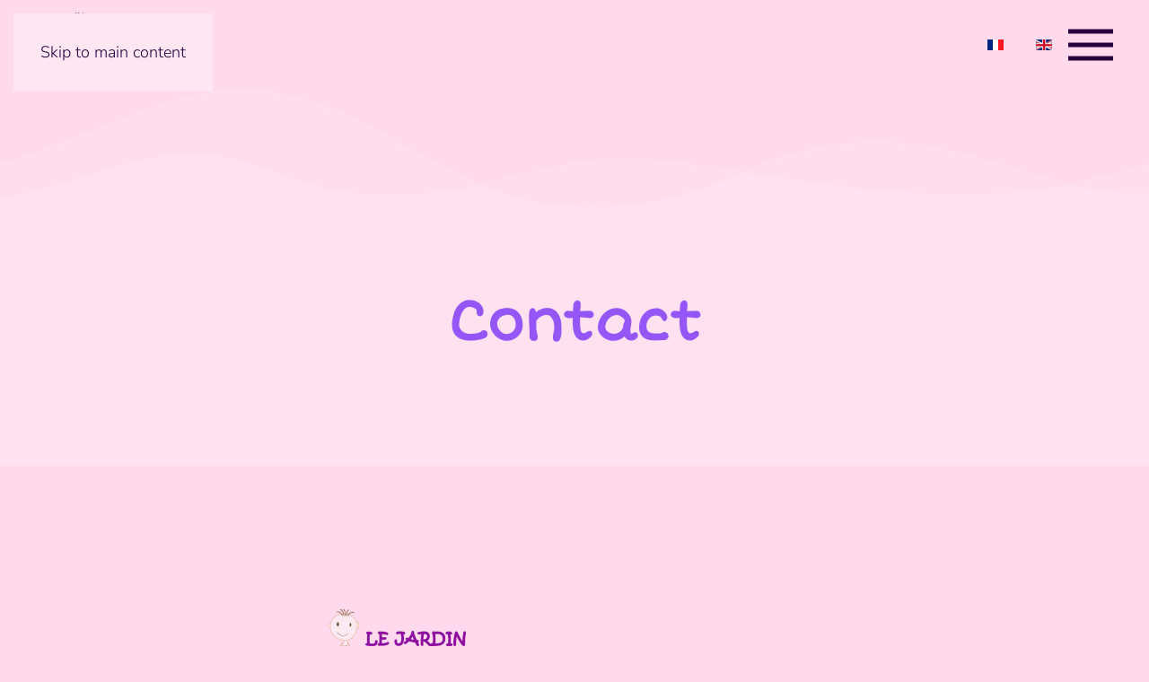

--- FILE ---
content_type: text/html; charset=utf-8
request_url: https://lejardindelilou.fr/en/contactez-jardin-de-lilou.html
body_size: 8076
content:
<!DOCTYPE html>
<html lang="en-gb" dir="ltr">
    <head>
<script class="4SEO_analytics_rule_3" async src="https://www.googletagmanager.com/gtag/js?id=G-FS382M12XQ" ></script>
<script class="4SEO_analytics_rule_3" >
    window.dataLayer = window.dataLayer || [];function gtag() {dataLayer.push(arguments);}
    gtag('js', new Date());
    gtag('config', 'G-FS382M12XQ');</script>

        <meta name="viewport" content="width=device-width, initial-scale=1">
        <link rel="icon" href="/images/ZebulonCo/LOGO/capucine.jpg" sizes="any">
                <link rel="apple-touch-icon" href="/images/ZebulonCo/LOGO/Creche-le-jardin-capucine.jpg">
        <meta charset="utf-8">
	<meta name="author" content="Super User">
	<meta name="description" content="A Saint Genis-Pouilly dans le pays de Gex, la crèche, halte garderie privée, le Jardin de Lilou accueille les enfants âgés entre 4 mois et 4 ans tout au long de l'année - à l'exception des jours fériés en FranceLe Jardin de Lilou votre crèche bilingue français et anglais depuis 2014
">
	<title>Contact nursery pays de Gex</title>
	<link href="https://lejardindelilou.fr/contactez-la-creche-le-jardin-de-lilou.html" rel="alternate" hreflang="fr-FR">
	<link href="https://lejardindelilou.fr/en/contactez-jardin-de-lilou.html" rel="alternate" hreflang="en-GB">
<link href="/media/vendor/joomla-custom-elements/css/joomla-alert.min.css?0.2.0" rel="stylesheet">
	<link href="/templates/yootheme/vendor/assets/leaflet/leaflet/dist/leaflet.css?4.5.3" rel="preload" as="style" onload="this.onload=null;this.rel='stylesheet'">
	<link href="/media/system/css/joomla-fontawesome.min.css?4.5.3" rel="preload" as="style" onload="this.onload=null;this.rel='stylesheet'">
	<link href="/templates/yootheme/css/theme.13.css?1738677441" rel="stylesheet">
	<link href="/media/plg_system_jcepro/site/css/content.min.css?86aa0286b6232c4a5b58f892ce080277" rel="stylesheet">
	<link href="/media/mod_languages/css/template.min.css?119944" rel="stylesheet">
<script type="application/json" class="joomla-script-options new">{"joomla.jtext":{"ERROR":"Error","MESSAGE":"Message","NOTICE":"Notice","WARNING":"Warning","JCLOSE":"Close","JOK":"OK","JOPEN":"Open"},"system.paths":{"root":"","rootFull":"https://lejardindelilou.fr/","base":"","baseFull":"https://lejardindelilou.fr/"},"csrf.token":"be142f852e391d50d15e0ebf2a95eef9"}</script>
	<script src="/media/system/js/core.min.js?2cb912"></script>
	<script src="/media/vendor/webcomponentsjs/js/webcomponents-bundle.min.js?2.8.0" nomodule defer></script>
	<script src="/media/system/js/joomla-hidden-mail.min.js?80d9c7" type="module"></script>
	<script src="/media/system/js/messages.min.js?9a4811" type="module"></script>
	<script src="/templates/yootheme/vendor/assets/leaflet/leaflet/dist/leaflet.js?4.5.3" defer></script>
	<script src="/templates/yootheme/packages/builder/elements/map/app/map-leaflet.min.js?4.5.3" defer></script>
	<script src="/templates/yootheme/packages/theme-analytics/app/analytics.min.js?4.5.3" defer></script>
	<script src="/templates/yootheme/vendor/assets/uikit/dist/js/uikit.min.js?4.5.3"></script>
	<script src="/templates/yootheme/vendor/assets/uikit/dist/js/uikit-icons-summit.min.js?4.5.3"></script>
	<script src="/templates/yootheme/js/theme.js?4.5.3"></script>
	<script type="application/ld+json">{"@context":"https://schema.org","@graph":[{"@type":"Organization","@id":"https://lejardindelilou.fr/#/schema/Organization/base","name":"Le Jardin de Lilou","url":"https://lejardindelilou.fr/"},{"@type":"WebSite","@id":"https://lejardindelilou.fr/#/schema/WebSite/base","url":"https://lejardindelilou.fr/","name":"Le Jardin de Lilou","publisher":{"@id":"https://lejardindelilou.fr/#/schema/Organization/base"}},{"@type":"WebPage","@id":"https://lejardindelilou.fr/#/schema/WebPage/base","url":"https://lejardindelilou.fr/en/contactez-jardin-de-lilou.html","name":"Contact nursery pays de Gex","description":"A Saint Genis-Pouilly dans le pays de Gex, la crèche, halte garderie privée, le Jardin de Lilou accueille les enfants âgés entre 4 mois et 4 ans tout au long de l'année - à l'exception des jours fériés en FranceLe Jardin de Lilou votre crèche bilingue français et anglais depuis 2014\r\n","isPartOf":{"@id":"https://lejardindelilou.fr/#/schema/WebSite/base"},"about":{"@id":"https://lejardindelilou.fr/#/schema/Organization/base"},"inLanguage":"en-GB"},{"@type":"Article","@id":"https://lejardindelilou.fr/#/schema/com_content/article/62","name":"Contact","headline":"Contact","inLanguage":"en-GB","author":{"@type":"Person","name":"Super User"},"dateCreated":"2019-09-09T11:23:16+00:00","isPartOf":{"@id":"https://lejardindelilou.fr/#/schema/WebPage/base"}}]}</script>
	<script>window.yootheme ||= {}; var $theme = yootheme.theme = {"google_analytics":"G-FS382M12XQ","google_analytics_anonymize":"","i18n":{"close":{"label":"Close"},"totop":{"label":"Back to top"},"marker":{"label":"Open"},"navbarToggleIcon":{"label":"Open Menu"},"paginationPrevious":{"label":"Previous page"},"paginationNext":{"label":"Next Page"},"searchIcon":{"toggle":"Open Search","submit":"Submit Search"},"slider":{"next":"Next slide","previous":"Previous slide","slideX":"Slide %s","slideLabel":"%s of %s"},"slideshow":{"next":"Next slide","previous":"Previous slide","slideX":"Slide %s","slideLabel":"%s of %s"},"lightboxPanel":{"next":"Next slide","previous":"Previous slide","slideLabel":"%s of %s","close":"Close"}}};</script>
	<link href="https://lejardindelilou.fr/contactez-la-creche-le-jardin-de-lilou.html" rel="alternate" hreflang="x-default">
	<meta property="og:locale" content="en_GB" class="4SEO_ogp_tag">
	<meta property="og:url" content="https://lejardindelilou.fr/en/contactez-jardin-de-lilou.html" class="4SEO_ogp_tag">
	<meta property="og:site_name" content="Le Jardin de Lilou" class="4SEO_ogp_tag">
	<meta property="og:type" content="article" class="4SEO_ogp_tag">
	<meta property="og:title" content="Contact nursery pays de Gex" class="4SEO_ogp_tag">
	<meta property="og:description" content="A Saint Genis-Pouilly dans le pays de Gex, la crèche, halte garderie privée, le Jardin de Lilou accueille les enfants âgés entre 4 mois et 4 ans tout au long de l'année - à l'exception des jours fériés en FranceLe Jardin de Lilou votre crèche bilingue français et anglais depuis 2014
" class="4SEO_ogp_tag">
	<meta property="fb:app_id" content="966242223397117" class="4SEO_ogp_tag">
	<meta name="twitter:card" content="summary" class="4SEO_tcards_tag">
	<meta name="twitter:url" content="https://lejardindelilou.fr/en/contactez-jardin-de-lilou.html" class="4SEO_tcards_tag">
	<meta name="twitter:title" content="Contact nursery pays de Gex" class="4SEO_tcards_tag">
	<meta name="twitter:description" content="A Saint Genis-Pouilly dans le pays de Gex, la crèche, halte garderie privée, le Jardin de Lilou accueille les enfants âgés entre 4 mois et 4 ans tout au long de l'année - à l'exception des jours fériés en FranceLe Jardin de Lilou votre crèche bilingue français et anglais depuis 2014
" class="4SEO_tcards_tag">
	<meta name="google-site-verification" content="rxFiqM60mVRgtmP5abcEMwchHFcjRusIKhylVBECwq0"  class="4SEO_google_site_verification_tag" />
	<meta name="robots" content="max-snippet:-1, max-image-preview:large, max-video-preview:-1" class="4SEO_robots_tag">
	<script type="application/ld+json" class="4SEO_structured_data_breadcrumb">{
    "@context": "http://schema.org",
    "@type": "BreadcrumbList",
    "itemListElement": [
        {
            "@type": "listItem",
            "position": 1,
            "name": "Home",
            "item": "https://lejardindelilou.fr/en/"
        },
        {
            "@type": "listItem",
            "position": 2,
            "name": "CONTACT",
            "item": "https://lejardindelilou.fr/en/contactez-jardin-de-lilou.html"
        }
    ]
}</script>
<script type="application/ld+json" class="4SEO_structured_data_page">{
    "@context": "http://schema.org",
    "@graph": [
        {
            "@type": "Article",
            "author": {
                "@id": "https://lejardindelilou.fr/#super_user_6cb9dfbcd4"
            },
            "dateModified": "2022-05-26T09:56:30Z",
            "datePublished": "2019-09-09T11:23:16Z",
            "description": "A Saint Genis-Pouilly dans le pays de Gex, la crèche, halte garderie privée, le Jardin de Lilou accueille les enfants âgés entre 4 mois et 4 ans tout au long de l'année - à l'exception des jours fériés en FranceLe Jardin de Lilou votre crèche bilingue français et anglais depuis 2014\r\n",
            "headline": "Contact",
            "image": [
                {
                    "@type": "ImageObject",
                    "url": "https://lejardindelilou.fr/templates/yootheme/cache/25/Creche-Le-Jardin-de-Lilou-25e3e6dd.png",
                    "caption": null,
                    "description": "Crèche CERN | Meyrin",
                    "width": 256,
                    "height": 130
                }
            ],
            "inLanguage": "en-GB",
            "mainEntityOfPage": {
                "@type": "WebPage",
                "url": "https://lejardindelilou.fr/en/contactez-jardin-de-lilou.html"
            },
            "publisher": {
                "@id": "https://lejardindelilou.fr/#defaultPublisher"
            },
            "url": "https://lejardindelilou.fr/en/contactez-jardin-de-lilou.html"
        },
        {
            "@type": "Person",
            "name": "Super User",
            "@id": "https://lejardindelilou.fr/#super_user_6cb9dfbcd4"
        },
        {
            "@id": "https://lejardindelilou.fr/#defaultPublisher",
            "@type": "Organization",
            "url": "https://lejardindelilou.fr/",
            "logo": {
                "@id": "https://lejardindelilou.fr/#defaultLogo"
            },
            "name": "Le Jardin de Lilou",
            "location": {
                "@id": "https://lejardindelilou.fr/#defaultPlace"
            }
        },
        {
            "@id": "https://lejardindelilou.fr/#defaultLogo",
            "@type": "ImageObject",
            "url": "https://lejardindelilou.fr/images/ZebulonCo/LOGO/Creche-Le-Jardin-de-Lilou.png",
            "width": 698,
            "height": 354
        },
        {
            "@id": "https://lejardindelilou.fr/#defaultPlace",
            "@type": "Place",
            "address": {
                "@id": "https://lejardindelilou.fr/#defaultAddress"
            }
        },
        {
            "@id": "https://lejardindelilou.fr/#defaultAddress",
            "@type": "PostalAddress",
            "addressLocality": "Saint-Genis-Pouilly ",
            "addressRegion": "Ain",
            "postalCode": "01630",
            "streetAddress": "120 Rue Clément Ader",
            "addressCountry": "FR"
        }
    ]
}</script></head>
    <body class="">

        <div class="uk-hidden-visually uk-notification uk-notification-top-left uk-width-auto">
            <div class="uk-notification-message">
                <a href="#tm-main" class="uk-link-reset">Skip to main content</a>
            </div>
        </div>

        
        
        <div class="tm-page">

                        


<header class="tm-header-mobile uk-hidden@s">


    
        <div class="uk-navbar-container">

            <div class="uk-container uk-container-expand">
                <nav class="uk-navbar" uk-navbar="{&quot;align&quot;:&quot;left&quot;,&quot;container&quot;:&quot;.tm-header-mobile&quot;,&quot;boundary&quot;:&quot;.tm-header-mobile .uk-navbar-container&quot;}">

                                        <div class="uk-navbar-left ">

                                                    <a href="https://lejardindelilou.fr/en/" aria-label="Back to home" class="uk-logo uk-navbar-item">
    <picture>
<source type="image/webp" srcset="/templates/yootheme/cache/63/Creche-Le-Jardin-de-Lilou-63f8c8e3.webp 177w, /templates/yootheme/cache/1c/Creche-Le-Jardin-de-Lilou-1c63dd6a.webp 354w" sizes="(min-width: 177px) 177px">
<img alt="Le Jardin de Zébulon" loading="eager" src="/templates/yootheme/cache/33/Creche-Le-Jardin-de-Lilou-334c952d.png" width="177" height="90">
</picture></a>
                        
                        
                        
                    </div>
                    
                    
                                        <div class="uk-navbar-right">

                                                    
                        
                                                    <a uk-toggle href="#tm-dialog-mobile" class="uk-navbar-toggle">

        
        <div uk-navbar-toggle-icon></div>

        
    </a>
                        
                    </div>
                    
                </nav>
            </div>

        </div>

    



        <div id="tm-dialog-mobile" uk-offcanvas="container: true; overlay: true" mode="slide" flip>
        <div class="uk-offcanvas-bar uk-flex uk-flex-column">

                        <button class="uk-offcanvas-close uk-close-large" type="button" uk-close uk-toggle="cls: uk-close-large; mode: media; media: @s"></button>
            
                        <div class="uk-margin-auto-bottom">
                
<div class="uk-grid uk-child-width-1-1" uk-grid>    <div>
<div class="uk-panel" id="module-menu-dialog-mobile">

    
    
<ul class="uk-nav uk-nav-default">
    
	<li class="item-242"><a href="/en/way-of-life.html">WAY OF LIFE</a></li>
	<li class="item-243"><a href="/en/our-team.html">TEAM</a></li>
	<li class="item-244"><a href="/en/our-philosophy.html">PHILOSOPHY</a></li>
	<li class="item-339"><a href="/en/quality-charter.html">QUALITY CHARTER</a></li>
	<li class="item-245"><a href="/en/sessional-attendance.html">SESSIONAL ATTENDANCE</a></li>
	<li class="item-246"><a href="/en/sos-holidays.html">SOS HOLIDAYS</a></li>
	<li class="item-247"><a href="/en/activities.html">ACTIVITIES</a></li>
	<li class="item-248"><a href="/en/fees.html">FEES</a></li>
	<li class="item-249"><a href="/en/news-jardin-de-lilou.html">NEWS</a></li>
	<li class="item-250 uk-active"><a href="/en/contactez-jardin-de-lilou.html">CONTACT</a></li></ul>

</div>
</div>    <div>
<div class="uk-panel" id="module-105">

    
    
<div class="uk-panel mod-languages">

    
    
        <ul class="uk-subnav">
                                            <li >
                    <a style="display: flex !important;" href="/fr/contactez-la-creche-le-jardin-de-lilou.html">
                                                    <img title="Français (France)" src="/media/mod_languages/images/fr_fr.gif" alt="Français (France)">                                            </a>
                </li>
                                                            <li class="uk-active">
                    <a style="display: flex !important;" href="https://lejardindelilou.fr/en/contactez-jardin-de-lilou.html">
                                                    <img title="English (United Kingdom)" src="/media/mod_languages/images/en_gb.gif" alt="English (United Kingdom)">                                            </a>
                </li>
                                    </ul>

    
    
</div>

</div>
</div></div>
            </div>
            
            
        </div>
    </div>
    
    
    

</header>




<header class="tm-header uk-visible@s">



        <div uk-sticky media="@s" cls-active="uk-navbar-sticky" sel-target=".uk-navbar-container">
    
        <div class="uk-navbar-container">

            <div class="uk-container uk-container-xlarge">
                <nav class="uk-navbar" uk-navbar="{&quot;align&quot;:&quot;left&quot;,&quot;container&quot;:&quot;.tm-header &gt; [uk-sticky]&quot;,&quot;boundary&quot;:&quot;.tm-header .uk-navbar-container&quot;}">

                                        <div class="uk-navbar-left ">

                                                    <a href="https://lejardindelilou.fr/en/" aria-label="Back to home" class="uk-logo uk-navbar-item">
    <picture>
<source type="image/webp" srcset="/templates/yootheme/cache/63/Creche-Le-Jardin-de-Lilou-63f8c8e3.webp 177w, /templates/yootheme/cache/1c/Creche-Le-Jardin-de-Lilou-1c63dd6a.webp 354w" sizes="(min-width: 177px) 177px">
<img alt="Le Jardin de Zébulon" loading="eager" src="/templates/yootheme/cache/33/Creche-Le-Jardin-de-Lilou-334c952d.png" width="177" height="90">
</picture></a>
                        
                        
                        
                    </div>
                    
                    
                                        <div class="uk-navbar-right">

                                                    
<div class="uk-navbar-item" id="module-90">

    
    
<div class="uk-panel mod-languages">

    
    
        <ul class="uk-subnav">
                                            <li >
                    <a style="display: flex !important;" href="/fr/contactez-la-creche-le-jardin-de-lilou.html">
                                                    <img title="Français (France)" src="/media/mod_languages/images/fr_fr.gif" alt="Français (France)">                                            </a>
                </li>
                                                            <li class="uk-active">
                    <a style="display: flex !important;" href="https://lejardindelilou.fr/en/contactez-jardin-de-lilou.html">
                                                    <img title="English (United Kingdom)" src="/media/mod_languages/images/en_gb.gif" alt="English (United Kingdom)">                                            </a>
                </li>
                                    </ul>

    
    
</div>

</div>

                        
                                                    <a uk-toggle href="#tm-dialog" class="uk-navbar-toggle">

        
        <div uk-navbar-toggle-icon></div>

        
    </a>
                        
                    </div>
                    
                </nav>
            </div>

        </div>

        </div>
    






    
        <div id="tm-dialog" class="uk-modal uk-modal-full" uk-modal>
        <div class="uk-modal-dialog uk-flex">

            <button class="uk-modal-close-full uk-close-large" type="button" uk-close uk-toggle="cls: uk-close-large; mode: media; media: @s"></button>

            <div class="uk-modal-body uk-padding-large uk-margin-auto uk-flex uk-flex-column uk-box-sizing-content uk-width-auto@s" uk-height-viewport uk-toggle="{&quot;cls&quot;:&quot;uk-padding-large&quot;,&quot;mode&quot;:&quot;media&quot;,&quot;media&quot;:&quot;@s&quot;}">

                                <div class="uk-margin-auto-vertical">
                    
<div class="uk-panel" id="module-130">

    
    <div class="uk-height-1-1 uk-grid tm-grid-expand uk-grid-column-large uk-grid-margin" uk-grid>
<div class="uk-flex uk-flex-column uk-width-1-2 uk-width-1-3@s uk-width-1-3@m">
    
        
            
            
            
                
                    
<div class="uk-flex-1 uk-flex uk-margin">
        <picture>
<source type="image/webp" srcset="/templates/yootheme/cache/6e/Le-Jardin-de-Lilou-creche-pays-de-gex-6e011617.webp 768w, /templates/yootheme/cache/06/Le-Jardin-de-Lilou-creche-pays-de-gex-0618c8e6.webp 1024w, /templates/yootheme/cache/f9/Le-Jardin-de-Lilou-creche-pays-de-gex-f93e8e8b.webp 1210w, /templates/yootheme/cache/84/Le-Jardin-de-Lilou-creche-pays-de-gex-841d6f3f.webp 1366w, /templates/yootheme/cache/46/Le-Jardin-de-Lilou-creche-pays-de-gex-4660969b.webp 1600w, /templates/yootheme/cache/87/Le-Jardin-de-Lilou-creche-pays-de-gex-8784697b.webp 1920w, /templates/yootheme/cache/6f/Le-Jardin-de-Lilou-creche-pays-de-gex-6faf92ed.webp 2420w" sizes="(min-width: 1210px) 1210px">
<img src="/templates/yootheme/cache/f9/Le-Jardin-de-Lilou-creche-pays-de-gex-f958b686.png" width="1210" height="1562" class="el-image uk-object-cover" alt loading="lazy">
</picture>    
    
</div>
                
            
        
    
</div>
<div class="uk-grid-item-match uk-flex-middle uk-width-1-2 uk-width-1-3@s uk-width-1-3@m">
    
        
            
            
                        <div class="uk-panel uk-width-1-1">            
                
                    
<nav class="uk-width-medium uk-margin-auto">
    
    
        
        <ul class="uk-margin-remove-bottom uk-nav uk-navbar-dropdown-nav">                                <li class="el-item ">
<a class="el-link" href="/en/way-of-life.html">
    
        
                    WAY OF LIFE        
    
</a></li>
                                            <li class="el-item ">
<a class="el-link" href="/en/our-team.html">
    
        
                    TEAM        
    
</a></li>
                                            <li class="el-item ">
<a class="el-link" href="/en/our-philosophy.html">
    
        
                    PHILOSOPHY        
    
</a></li>
                                            <li class="el-item ">
<a class="el-link" href="/en/quality-charter.html">
    
        
                    QUALITY CHARTER        
    
</a></li>
                                            <li class="el-item ">
<a class="el-link" href="/en/sessional-attendance.html">
    
        
                    SESSIONAL ATTENDANCE        
    
</a></li>
                                            <li class="el-item ">
<a class="el-link" href="/en/sos-holidays.html">
    
        
                    SOS HOLIDAYS        
    
</a></li>
                                            <li class="el-item ">
<a class="el-link" href="/en/activities.html">
    
        
                    ACTIVITIES        
    
</a></li>
                                            <li class="el-item ">
<a class="el-link" href="/en/fees.html">
    
        
                    FEES        
    
</a></li>
                                            <li class="el-item ">
<a class="el-link" href="/en/news-jardin-de-lilou.html">
    
        
                    NEWS        
    
</a></li>
                                            <li class="el-item ">
<a class="el-link" href="/en/contactez-jardin-de-lilou.html">
    
        
                    CONTACT        
    
</a></li>
                            </ul>
        
    
    
</nav>
                
                        </div>            
        
    
</div>
<div class="uk-grid-item-match uk-flex-middle uk-width-1-3@s uk-width-1-3@m">
    
        
            
            
                        <div class="uk-panel uk-width-1-1">            
                
                    
<div class="uk-margin" uk-scrollspy="target: [uk-scrollspy-class];">    <ul class="uk-child-width-auto uk-grid-small uk-flex-inline uk-flex-middle" uk-grid>
            <li class="el-item">
<a class="el-link uk-icon-link" href="https://www.instagram.com/lejardindezebulon" rel="noreferrer"><span uk-icon="icon: instagram; width: 35; height: 35;"></span></a></li>
    
    </ul></div>
<div class="uk-text-emphasis">        <a class="el-link uk-link-heading" href="mailto:info@lejardindelilou.fr">info@lejardindelilou.fr</a>    </div>
<div class="uk-text-emphasis">        <a class="el-link uk-link-heading" href="tel:+33645637274">+ 33 6 45 63 72 74</a>    </div><div class="uk-panel uk-text-emphasis uk-margin"><p>120 Rue Clément Ader <br />01630 Saint-Genis-Pouilly</p></div>
                
                        </div>            
        
    
</div></div>
</div>

                </div>
                
                
            </div>

        </div>
    </div>
    
    


</header>

            
            

            <main id="tm-main" >

                
                <div id="system-message-container" aria-live="polite"></div>

                <!-- Builder #page --><style class="uk-margin-remove-adjacent">#page\#0 > div{border-top: 150px solid transparent; background-origin: border-box;}#page\#1 > div{border-top: 150px solid transparent; background-origin: border-box;}</style>
<div id="page#0" class="uk-section-default uk-section-overlap uk-position-relative" uk-scrollspy="target: [uk-scrollspy-class]; cls: uk-animation-fade; delay: 200;">
        <div data-src="/images/ZebulonCo/6.png" data-sources="[{&quot;type&quot;:&quot;image\/webp&quot;,&quot;srcset&quot;:&quot;\/templates\/yootheme\/cache\/09\/6-09adc987.webp 2560w&quot;,&quot;sizes&quot;:&quot;(max-aspect-ratio: 2560\/717) 357vh&quot;}]" uk-img class="uk-background-norepeat uk-background-cover uk-background-top-center uk-section">    
        
                <div class="uk-position-cover" style="background-color: rgba(255, 218, 236, 0.59); background-image: rgba(255, 218, 236, 0.59); background-clip: padding-box;"></div>        
        
            
                                <div class="uk-position-relative uk-panel">                
                    <div class="uk-grid tm-grid-expand uk-child-width-1-1 uk-grid-margin">
<div class="uk-grid-item-match uk-flex-middle uk-width-1-1">
    
        
            
            
                        <div class="uk-panel uk-width-1-1">            
                
                    
<h1 class="uk-heading-medium uk-text-primary uk-margin-remove-top uk-text-center" uk-scrollspy-class>        Contact    </h1>
                
                        </div>            
        
    
</div></div>
                                </div>                
            
        
        </div>
    
</div>
<div id="page#1" class="uk-section-default uk-section uk-padding-remove-top" uk-scrollspy="target: [uk-scrollspy-class]; cls: uk-animation-fade; delay: false;">
    
        
        
        
            
                                <div class="uk-container">                
                    <div class="uk-grid tm-grid-expand uk-grid-column-large uk-grid-margin" uk-grid>
<div class="uk-width-2-3@m">
    
        
            
            
            
                
                    
<div class="uk-margin-medium uk-text-center">
    
        <div class="uk-grid uk-child-width-1-1 uk-child-width-1-1@s uk-child-width-1-1@m uk-grid-column-large uk-grid-match">                <div>
<div class="el-item uk-panel uk-margin-remove-first-child" uk-scrollspy-class>
    
        
            
                
            
            
                                

    
                <picture>
<source type="image/webp" srcset="/templates/yootheme/cache/74/Creche-Le-Jardin-de-Lilou-743d0b99.webp 197w, /templates/yootheme/cache/78/Creche-Le-Jardin-de-Lilou-78a2abc1.webp 394w" sizes="(min-width: 197px) 197px">
<img src="/templates/yootheme/cache/34/Creche-Le-Jardin-de-Lilou-349e8ca4.png" width="197" height="100" alt loading="lazy" class="el-image">
</picture>        
        
    
                
                
                    

        
        
        
    
        
        
                <div class="el-content uk-panel uk-text-lead uk-margin-top"><p><span>120 Rue Clément Ader </span><br />01630 Saint-Genis-Pouilly France</p></div>        
        
        

                
                
            
        
    
</div></div>
                </div>
    
</div>
<h1 class="uk-h3 uk-text-primary uk-margin-remove-bottom uk-text-center" uk-scrollspy-class>        Subscrition &amp; Booking    </h1>
<h1 class="uk-h5 uk-margin-remove-top uk-margin-remove-bottom uk-text-center" uk-scrollspy-class>        <span class="uk-text-background">Madame Ariane Boucher : Fondatrice & PDG</span>
    </h1>
<div class="uk-margin uk-text-center" uk-scrollspy-class>
        <div class="uk-flex-middle uk-grid-medium uk-child-width-auto uk-flex-center" uk-grid>    
    
                <div class="el-item">
        
        
<a class="el-content uk-button uk-button-default uk-button-large uk-flex-inline uk-flex-center uk-flex-middle" href="mailto:info@lejardindelilou.fr">
        <span class="uk-margin-small-right" uk-icon="mail"></span>    
        By e-mail     
    
</a>


                </div>
        
    
                <div class="el-item">
        
        
<a class="el-content uk-button uk-button-default uk-button-large uk-flex-inline uk-flex-center uk-flex-middle" href="Tel:+33645637274">
        <span class="uk-margin-small-right" uk-icon="phone"></span>    
        By phone     
    
</a>


                </div>
        
    
        </div>    
</div>

<h1 class="uk-h3 uk-text-success uk-margin-remove-bottom uk-text-center" uk-scrollspy-class>        Follow us !    </h1>
<div class="uk-margin uk-text-center" uk-scrollspy-class>    <ul class="uk-child-width-auto uk-grid-small uk-flex-inline uk-flex-middle" uk-grid>
            <li class="el-item">
<a class="el-link uk-icon-button" href="http://instagram.com/lejardindezebulon" target="_blank" rel="noreferrer"><span uk-icon="icon: instagram;"></span></a></li>
    
    </ul></div>
                
            
        
    
</div>
<div class="uk-grid-item-match uk-flex-middle uk-width-1-3@m">
    
        
            
            
                        <div class="uk-panel uk-width-1-1">            
                
                    
<div class="uk-margin uk-width-2xlarge uk-margin-auto uk-text-center">
    
        <div class="uk-grid uk-child-width-1-1 uk-child-width-1-1@m uk-grid-match">                <div>
<div class="el-item uk-panel uk-tile-primary uk-padding uk-margin-remove-first-child">
    
        
            
                
            
            
                                

    
                <span class="uk-text-primary el-image" uk-icon="icon: antdesign-outlined--field-time; width: 80; height: 80;"></span>        
        
    
                
                
                    

        
                <h3 class="el-title uk-h4 uk-font-primary uk-text-emphasis uk-margin-top uk-margin-remove-bottom">                        Schedule                    </h3>        
                <div class="el-meta uk-h6 uk-text-primary uk-margin-top uk-margin-remove-bottom">From 7h30 am to 19h00 pm</div>        
    
        
        
        
        
        

                
                
            
        
    
</div></div>
                </div>
    
</div>
                
                        </div>            
        
    
</div></div>
                                </div>                
            
        
    
</div>
<div class="uk-section-default uk-section">
    
        
        
        
            
                
                    <div class="uk-grid tm-grid-expand uk-child-width-1-1 uk-grid-margin">
<div class="uk-width-1-1">
    
        
            
            
            
                
                    
<div class="uk-position-relative uk-position-z-index uk-dark" style="height: 600px;" uk-map data-map-type="leaflet">    <script type="application/json">{"markers":[{"lat":46.2353,"lng":6.02447,"title":""}],"type":"roadmap","zoom":"13","controls":true,"zooming":false,"dragging":false,"min_zoom":0,"max_zoom":18,"poi":false,"center":{"lat":46.2353,"lng":6.02447},"lazyload":true,"library":"leaflet","baseUrl":"\/templates\/yootheme\/vendor\/assets\/leaflet\/leaflet\/dist"}</script>                    <template>
            
<div class="el-item uk-text-default uk-font-default uk-text-center uk-margin-remove-first-child">
    <img src="/images/ZebulonCo/LOGO/Le-Jardin-de-Capucine-logo.png#thumbnail=%2C80%2C&amp;srcset=1" class="el-image uk-responsive-width uk-margin-auto uk-display-block" alt loading="lazy">
    



<div class="el-content uk-panel uk-margin-top"><p>120 Rue Clément Ader <br />01630 Saint-Genis-Pouilly - France</p></div>


</div>        </template>
            </div>
                
            
        
    
</div></div>
                
            
        
    
</div>

                
            </main>

            

                        <footer>
                <!-- Builder #footer -->
<div class="uk-section-default uk-section">
    
        
        
        
            
                                <div class="uk-container uk-container-large">                
                    <div class="uk-grid tm-grid-expand uk-grid-margin" uk-grid>
<div class="uk-grid-item-match uk-flex-bottom uk-width-1-2@s uk-width-1-4@m">
    
        
            
            
                        <div class="uk-panel uk-width-1-1">            
                
                    
<div class="uk-margin uk-text-left@s uk-text-center">
        <picture>
<source type="image/webp" srcset="/templates/yootheme/cache/65/Creche-Le-Jardin-de-Lilou-654061e0.webp 256w, /templates/yootheme/cache/d9/Creche-Le-Jardin-de-Lilou-d9a643e6.webp 512w" sizes="(min-width: 256px) 256px">
<img src="/templates/yootheme/cache/25/Creche-Le-Jardin-de-Lilou-25e3e6dd.png" width="256" height="130" class="el-image" alt="Crèche CERN | Meyrin" loading="lazy">
</picture>    
    
</div>
<div class="uk-margin">
    
        <div class="uk-grid uk-child-width-1-1 uk-child-width-1-1@s uk-child-width-1-1@m uk-grid-row-small uk-grid-match" uk-grid>                <div>
<div class="el-item uk-panel">
    
                <div uk-grid>        
                        <div class="uk-width-auto">            
                                

    
                <span class="el-image" uk-icon="icon: location; width: 20; height: 20;"></span>        
        
    
                
                        </div>            
                        <div class="uk-width-expand uk-margin-remove-first-child">            
                
                
                    

        
        
        
    
        
        
                <div class="el-content uk-panel uk-margin-top"><p><span>120 Rue Clément Ader</span><br /><span>01630 Saint-Genis-Pouilly <br /></span></p></div>        
        
        

                
                
                        </div>            
                </div>        
    
</div></div>
                <div>
<div class="el-item uk-panel">
    
                <div uk-grid>        
                        <div class="uk-width-auto">            
                                

    
                <span class="el-image" uk-icon="icon: phone; width: 20; height: 20;"></span>        
        
    
                
                        </div>            
                        <div class="uk-width-expand uk-margin-remove-first-child">            
                
                
                    

        
        
        
    
        
        
                <div class="el-content uk-panel uk-margin-top"><p><a href="tel:+33645637274">+ 33 6 45 63 72 74</a></p></div>        
        
        

                
                
                        </div>            
                </div>        
    
</div></div>
                <div>
<div class="el-item uk-panel">
    
                <div uk-grid>        
                        <div class="uk-width-auto">            
                                

    
                <span class="el-image" uk-icon="icon: mail; width: 20; height: 20;"></span>        
        
    
                
                        </div>            
                        <div class="uk-width-expand uk-margin-remove-first-child">            
                
                
                    

        
        
        
    
        
        
                <div class="el-content uk-panel uk-margin-top"><p><joomla-hidden-mail  is-link="1" is-email="1" first="aW5mbw==" last="bGVqYXJkaW5kZWxpbG91LmZy" text="aW5mb0BsZWphcmRpbmRlbGlsb3UuZnI=" base="" >This email address is being protected from spambots. You need JavaScript enabled to view it.</joomla-hidden-mail></p></div>        
        
        

                
                
                        </div>            
                </div>        
    
</div></div>
                </div>
    
</div>
                
                        </div>            
        
    
</div>
<div class="uk-width-1-2@s uk-width-1-4@m">
    
        
            
            
            
                
                    
<h3 class="uk-h4 uk-width-small@s uk-margin-auto@m uk-text-left@s uk-text-center">        Nursery     </h3>
<ul class="uk-list uk-width-small@s uk-margin-auto@m uk-text-left@s uk-text-center">
    
    
                <li class="el-item">            <div class="el-content uk-panel"><a href="/en/way-of-life-creche-saint-genis-pouilly.html" class="el-link uk-link-text uk-margin-remove-last-child"><p>Way of life</p></a></div>        </li>                <li class="el-item">            <div class="el-content uk-panel"><a href="/en/our-team-nursery.html" class="el-link uk-link-text uk-margin-remove-last-child"><p>Our team</p></a></div>        </li>                <li class="el-item">            <div class="el-content uk-panel"><a href="/en/nuresery-philosophy.html" class="el-link uk-link-text uk-margin-remove-last-child"><p>Philosophy</p></a></div>        </li>                <li class="el-item">            <div class="el-content uk-panel"><a href="/en/activities-nursery-lilou.html" class="el-link uk-link-text uk-margin-remove-last-child"><p>Activities</p></a></div>        </li>                <li class="el-item">            <div class="el-content uk-panel"><a href="/en/news-le-jardin-de-lilou.html" class="el-link uk-link-text uk-margin-remove-last-child"><p>News</p></a></div>        </li>        
    
    
</ul>
                
            
        
    
</div>
<div class="uk-width-1-2@s uk-width-1-4@m">
    
        
            
            
            
                
                    
<h3 class="uk-h4 uk-text-left@s uk-text-center">        Informations    </h3>
<ul class="uk-list uk-text-left@s uk-text-center">
    
    
                <li class="el-item">            <div class="el-content uk-panel"><a href="/en/sessional-attendance-pays-de-gex.html" class="el-link uk-link-text uk-margin-remove-last-child"><p><span class="qodef-menu-item-text">Sessional attendance</span></p></a></div>        </li>                <li class="el-item">            <div class="el-content uk-panel"><a href="/en/sos-holydays-le-jardin-de-lilou-nursery.html" class="el-link uk-link-text uk-margin-remove-last-child"><p><span class="qodef-menu-item-text">SOS Holydays</span></p></a></div>        </li>                <li class="el-item">            <div class="el-content uk-panel"><a href="/en/fees-lilou-nursery-cern.html" class="el-link uk-link-text uk-margin-remove-last-child"><p>Fees</p></a></div>        </li>                <li class="el-item">            <div class="el-content uk-panel"><a href="/en/contactez-us-le-jardin-de-lilou.html" class="el-link uk-link-text uk-margin-remove-last-child"><p>Contact</p></a></div>        </li>        
    
    
</ul>
                
            
        
    
</div>
<div class="uk-width-1-2@s uk-width-1-4@m">
    
        
            
            
            
                
                    
<h3 class="uk-h4 uk-text-primary uk-text-left@s uk-text-center">        Our network    </h3>
<ul class="uk-list uk-text-left@s uk-text-center">
    
    
                <li class="el-item">            <div class="el-content uk-panel"><a href="https://www.lejardindezebulon.com/fr/" target="_blank" class="el-link uk-link-text uk-margin-remove-last-child"><p>Le Jardin de Zébulon</p></a></div>        </li>                <li class="el-item">            <div class="el-content uk-panel"><a href="https://lejardindecapucine.fr" target="_blank" class="el-link uk-link-text uk-margin-remove-last-child"><p>Le Jardin de Capucine</p></a></div>        </li>        
    
    
</ul>
<h3 class="uk-h4 uk-text-success uk-text-left@s uk-text-center">        Keep in touch    </h3>
<div class="uk-margin uk-text-left@s uk-text-center" uk-scrollspy="target: [uk-scrollspy-class];">    <ul class="uk-child-width-auto uk-grid-small uk-flex-inline uk-flex-middle" uk-grid>
            <li class="el-item">
<a class="el-link uk-icon-button" href="http://instagram.com/lejardindezebulon" target="_blank" rel="noreferrer"><span uk-icon="icon: instagram;"></span></a></li>
            <li class="el-item">
<a class="el-link uk-icon-button" href="https://www.facebook.com/profile.php?id=100079630197087" target="_blank" rel="noreferrer"><span uk-icon="icon: facebook;"></span></a></li>
    
    </ul></div>
                
            
        
    
</div></div><div class="uk-grid tm-grid-expand uk-child-width-1-1 uk-margin-large uk-margin-remove-bottom">
<div class="uk-width-1-1@m">
    
        
            
            
            
                
                    <hr>
                
            
        
    
</div></div><div class="uk-grid tm-grid-expand uk-grid-row-small uk-margin-medium" uk-grid>
<div class="uk-grid-item-match uk-flex-middle uk-width-1-3@s">
    
        
            
            
                        <div class="uk-panel uk-width-1-1">            
                
                    
<div class="uk-text-left@s uk-text-center">
    <ul class="uk-margin-remove-bottom uk-subnav  uk-subnav-pill uk-flex-left@s uk-flex-center" uk-margin>        <li class="el-item ">
    <a class="el-link" href="/en/contactez-jardin-de-lilou.html?view=article&amp;id=49&amp;catid=13">Legal Notice </a></li>
        <li class="el-item ">
    <a class="el-link" href="#" uk-scroll>Terms and conditions</a></li>
        </ul>
</div>
                
                        </div>            
        
    
</div>
<div class="uk-grid-item-match uk-flex-middle uk-width-2-3@s">
    
        
            
            
                        <div class="uk-panel uk-width-1-1">            
                
                    <div class="uk-panel uk-text-small uk-text-muted uk-margin uk-text-right@s uk-text-center"><p><span>Copyright © Le jardin de Lilou </span><span>2022</span></p></div>
                
                        </div>            
        
    
</div></div><div class="uk-grid tm-grid-expand uk-child-width-1-1 uk-grid-margin">
<div class="uk-width-1-1">
    
        
            
            
            
                
                    <div><script>function loadScript(a){var b=document.getElementsByTagName("head")[0],c=document.createElement("script");c.type="text/javascript",c.src="https://tracker.metricool.com/resources/be.js",c.onreadystatechange=a,c.onload=a,b.appendChild(c)}loadScript(function(){beTracker.t({hash:"6eb3fa1e2b5c348397453ba3dbc5e794"})});</script></div>
                
            
        
    
</div></div>
                                </div>                
            
        
    
</div>            </footer>
            
        </div>

        
        

    <noscript class="4SEO_cron">
    <img aria-hidden="true" alt="" style="position:absolute;bottom:0;left:0;z-index:-99999;" src="https://lejardindelilou.fr/index.php/_wblapi?nolangfilter=1&_wblapi=/forseo/v1/cron/image/" data-pagespeed-no-transform data-speed-no-transform />
</noscript>
<script class="4SEO_cron" data-speed-no-transform >setTimeout(function () {
        var e = document.createElement('img');
        e.setAttribute('style', 'position:absolute;bottom:0;right:0;z-index:-99999');
        e.setAttribute('aria-hidden', 'true');
        e.setAttribute('src', 'https://lejardindelilou.fr/index.php/_wblapi?nolangfilter=1&_wblapi=/forseo/v1/cron/image/' + Math.random().toString().substring(2) + Math.random().toString().substring(2)  + '.svg');
        document.body.appendChild(e);
        setTimeout(function () {
            document.body.removeChild(e)
        }, 3000)
    }, 3000);
</script>
</body>
</html>
